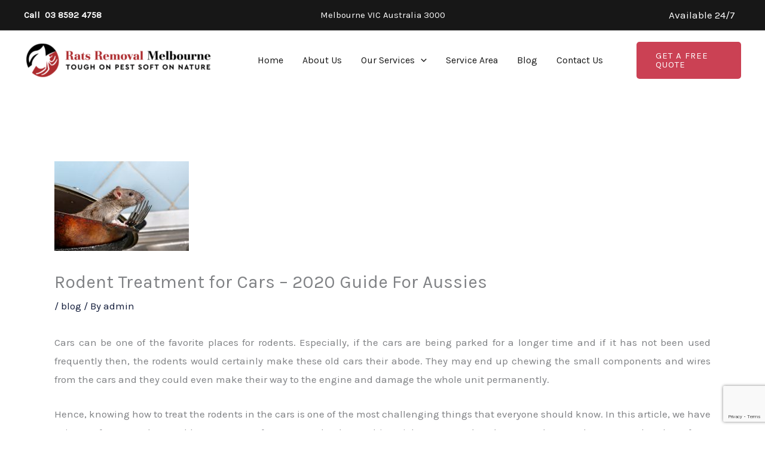

--- FILE ---
content_type: text/html; charset=utf-8
request_url: https://www.google.com/recaptcha/api2/anchor?ar=1&k=6LfQW_8UAAAAAN8cHAsp_vE7OolfUcKxwBVpHo0H&co=aHR0cHM6Ly9yYXRzcmVtb3ZhbGlubWVsYm91cm5lLmNvbS5hdTo0NDM.&hl=en&v=PoyoqOPhxBO7pBk68S4YbpHZ&size=invisible&anchor-ms=20000&execute-ms=30000&cb=gax3yoyaku5x
body_size: 48572
content:
<!DOCTYPE HTML><html dir="ltr" lang="en"><head><meta http-equiv="Content-Type" content="text/html; charset=UTF-8">
<meta http-equiv="X-UA-Compatible" content="IE=edge">
<title>reCAPTCHA</title>
<style type="text/css">
/* cyrillic-ext */
@font-face {
  font-family: 'Roboto';
  font-style: normal;
  font-weight: 400;
  font-stretch: 100%;
  src: url(//fonts.gstatic.com/s/roboto/v48/KFO7CnqEu92Fr1ME7kSn66aGLdTylUAMa3GUBHMdazTgWw.woff2) format('woff2');
  unicode-range: U+0460-052F, U+1C80-1C8A, U+20B4, U+2DE0-2DFF, U+A640-A69F, U+FE2E-FE2F;
}
/* cyrillic */
@font-face {
  font-family: 'Roboto';
  font-style: normal;
  font-weight: 400;
  font-stretch: 100%;
  src: url(//fonts.gstatic.com/s/roboto/v48/KFO7CnqEu92Fr1ME7kSn66aGLdTylUAMa3iUBHMdazTgWw.woff2) format('woff2');
  unicode-range: U+0301, U+0400-045F, U+0490-0491, U+04B0-04B1, U+2116;
}
/* greek-ext */
@font-face {
  font-family: 'Roboto';
  font-style: normal;
  font-weight: 400;
  font-stretch: 100%;
  src: url(//fonts.gstatic.com/s/roboto/v48/KFO7CnqEu92Fr1ME7kSn66aGLdTylUAMa3CUBHMdazTgWw.woff2) format('woff2');
  unicode-range: U+1F00-1FFF;
}
/* greek */
@font-face {
  font-family: 'Roboto';
  font-style: normal;
  font-weight: 400;
  font-stretch: 100%;
  src: url(//fonts.gstatic.com/s/roboto/v48/KFO7CnqEu92Fr1ME7kSn66aGLdTylUAMa3-UBHMdazTgWw.woff2) format('woff2');
  unicode-range: U+0370-0377, U+037A-037F, U+0384-038A, U+038C, U+038E-03A1, U+03A3-03FF;
}
/* math */
@font-face {
  font-family: 'Roboto';
  font-style: normal;
  font-weight: 400;
  font-stretch: 100%;
  src: url(//fonts.gstatic.com/s/roboto/v48/KFO7CnqEu92Fr1ME7kSn66aGLdTylUAMawCUBHMdazTgWw.woff2) format('woff2');
  unicode-range: U+0302-0303, U+0305, U+0307-0308, U+0310, U+0312, U+0315, U+031A, U+0326-0327, U+032C, U+032F-0330, U+0332-0333, U+0338, U+033A, U+0346, U+034D, U+0391-03A1, U+03A3-03A9, U+03B1-03C9, U+03D1, U+03D5-03D6, U+03F0-03F1, U+03F4-03F5, U+2016-2017, U+2034-2038, U+203C, U+2040, U+2043, U+2047, U+2050, U+2057, U+205F, U+2070-2071, U+2074-208E, U+2090-209C, U+20D0-20DC, U+20E1, U+20E5-20EF, U+2100-2112, U+2114-2115, U+2117-2121, U+2123-214F, U+2190, U+2192, U+2194-21AE, U+21B0-21E5, U+21F1-21F2, U+21F4-2211, U+2213-2214, U+2216-22FF, U+2308-230B, U+2310, U+2319, U+231C-2321, U+2336-237A, U+237C, U+2395, U+239B-23B7, U+23D0, U+23DC-23E1, U+2474-2475, U+25AF, U+25B3, U+25B7, U+25BD, U+25C1, U+25CA, U+25CC, U+25FB, U+266D-266F, U+27C0-27FF, U+2900-2AFF, U+2B0E-2B11, U+2B30-2B4C, U+2BFE, U+3030, U+FF5B, U+FF5D, U+1D400-1D7FF, U+1EE00-1EEFF;
}
/* symbols */
@font-face {
  font-family: 'Roboto';
  font-style: normal;
  font-weight: 400;
  font-stretch: 100%;
  src: url(//fonts.gstatic.com/s/roboto/v48/KFO7CnqEu92Fr1ME7kSn66aGLdTylUAMaxKUBHMdazTgWw.woff2) format('woff2');
  unicode-range: U+0001-000C, U+000E-001F, U+007F-009F, U+20DD-20E0, U+20E2-20E4, U+2150-218F, U+2190, U+2192, U+2194-2199, U+21AF, U+21E6-21F0, U+21F3, U+2218-2219, U+2299, U+22C4-22C6, U+2300-243F, U+2440-244A, U+2460-24FF, U+25A0-27BF, U+2800-28FF, U+2921-2922, U+2981, U+29BF, U+29EB, U+2B00-2BFF, U+4DC0-4DFF, U+FFF9-FFFB, U+10140-1018E, U+10190-1019C, U+101A0, U+101D0-101FD, U+102E0-102FB, U+10E60-10E7E, U+1D2C0-1D2D3, U+1D2E0-1D37F, U+1F000-1F0FF, U+1F100-1F1AD, U+1F1E6-1F1FF, U+1F30D-1F30F, U+1F315, U+1F31C, U+1F31E, U+1F320-1F32C, U+1F336, U+1F378, U+1F37D, U+1F382, U+1F393-1F39F, U+1F3A7-1F3A8, U+1F3AC-1F3AF, U+1F3C2, U+1F3C4-1F3C6, U+1F3CA-1F3CE, U+1F3D4-1F3E0, U+1F3ED, U+1F3F1-1F3F3, U+1F3F5-1F3F7, U+1F408, U+1F415, U+1F41F, U+1F426, U+1F43F, U+1F441-1F442, U+1F444, U+1F446-1F449, U+1F44C-1F44E, U+1F453, U+1F46A, U+1F47D, U+1F4A3, U+1F4B0, U+1F4B3, U+1F4B9, U+1F4BB, U+1F4BF, U+1F4C8-1F4CB, U+1F4D6, U+1F4DA, U+1F4DF, U+1F4E3-1F4E6, U+1F4EA-1F4ED, U+1F4F7, U+1F4F9-1F4FB, U+1F4FD-1F4FE, U+1F503, U+1F507-1F50B, U+1F50D, U+1F512-1F513, U+1F53E-1F54A, U+1F54F-1F5FA, U+1F610, U+1F650-1F67F, U+1F687, U+1F68D, U+1F691, U+1F694, U+1F698, U+1F6AD, U+1F6B2, U+1F6B9-1F6BA, U+1F6BC, U+1F6C6-1F6CF, U+1F6D3-1F6D7, U+1F6E0-1F6EA, U+1F6F0-1F6F3, U+1F6F7-1F6FC, U+1F700-1F7FF, U+1F800-1F80B, U+1F810-1F847, U+1F850-1F859, U+1F860-1F887, U+1F890-1F8AD, U+1F8B0-1F8BB, U+1F8C0-1F8C1, U+1F900-1F90B, U+1F93B, U+1F946, U+1F984, U+1F996, U+1F9E9, U+1FA00-1FA6F, U+1FA70-1FA7C, U+1FA80-1FA89, U+1FA8F-1FAC6, U+1FACE-1FADC, U+1FADF-1FAE9, U+1FAF0-1FAF8, U+1FB00-1FBFF;
}
/* vietnamese */
@font-face {
  font-family: 'Roboto';
  font-style: normal;
  font-weight: 400;
  font-stretch: 100%;
  src: url(//fonts.gstatic.com/s/roboto/v48/KFO7CnqEu92Fr1ME7kSn66aGLdTylUAMa3OUBHMdazTgWw.woff2) format('woff2');
  unicode-range: U+0102-0103, U+0110-0111, U+0128-0129, U+0168-0169, U+01A0-01A1, U+01AF-01B0, U+0300-0301, U+0303-0304, U+0308-0309, U+0323, U+0329, U+1EA0-1EF9, U+20AB;
}
/* latin-ext */
@font-face {
  font-family: 'Roboto';
  font-style: normal;
  font-weight: 400;
  font-stretch: 100%;
  src: url(//fonts.gstatic.com/s/roboto/v48/KFO7CnqEu92Fr1ME7kSn66aGLdTylUAMa3KUBHMdazTgWw.woff2) format('woff2');
  unicode-range: U+0100-02BA, U+02BD-02C5, U+02C7-02CC, U+02CE-02D7, U+02DD-02FF, U+0304, U+0308, U+0329, U+1D00-1DBF, U+1E00-1E9F, U+1EF2-1EFF, U+2020, U+20A0-20AB, U+20AD-20C0, U+2113, U+2C60-2C7F, U+A720-A7FF;
}
/* latin */
@font-face {
  font-family: 'Roboto';
  font-style: normal;
  font-weight: 400;
  font-stretch: 100%;
  src: url(//fonts.gstatic.com/s/roboto/v48/KFO7CnqEu92Fr1ME7kSn66aGLdTylUAMa3yUBHMdazQ.woff2) format('woff2');
  unicode-range: U+0000-00FF, U+0131, U+0152-0153, U+02BB-02BC, U+02C6, U+02DA, U+02DC, U+0304, U+0308, U+0329, U+2000-206F, U+20AC, U+2122, U+2191, U+2193, U+2212, U+2215, U+FEFF, U+FFFD;
}
/* cyrillic-ext */
@font-face {
  font-family: 'Roboto';
  font-style: normal;
  font-weight: 500;
  font-stretch: 100%;
  src: url(//fonts.gstatic.com/s/roboto/v48/KFO7CnqEu92Fr1ME7kSn66aGLdTylUAMa3GUBHMdazTgWw.woff2) format('woff2');
  unicode-range: U+0460-052F, U+1C80-1C8A, U+20B4, U+2DE0-2DFF, U+A640-A69F, U+FE2E-FE2F;
}
/* cyrillic */
@font-face {
  font-family: 'Roboto';
  font-style: normal;
  font-weight: 500;
  font-stretch: 100%;
  src: url(//fonts.gstatic.com/s/roboto/v48/KFO7CnqEu92Fr1ME7kSn66aGLdTylUAMa3iUBHMdazTgWw.woff2) format('woff2');
  unicode-range: U+0301, U+0400-045F, U+0490-0491, U+04B0-04B1, U+2116;
}
/* greek-ext */
@font-face {
  font-family: 'Roboto';
  font-style: normal;
  font-weight: 500;
  font-stretch: 100%;
  src: url(//fonts.gstatic.com/s/roboto/v48/KFO7CnqEu92Fr1ME7kSn66aGLdTylUAMa3CUBHMdazTgWw.woff2) format('woff2');
  unicode-range: U+1F00-1FFF;
}
/* greek */
@font-face {
  font-family: 'Roboto';
  font-style: normal;
  font-weight: 500;
  font-stretch: 100%;
  src: url(//fonts.gstatic.com/s/roboto/v48/KFO7CnqEu92Fr1ME7kSn66aGLdTylUAMa3-UBHMdazTgWw.woff2) format('woff2');
  unicode-range: U+0370-0377, U+037A-037F, U+0384-038A, U+038C, U+038E-03A1, U+03A3-03FF;
}
/* math */
@font-face {
  font-family: 'Roboto';
  font-style: normal;
  font-weight: 500;
  font-stretch: 100%;
  src: url(//fonts.gstatic.com/s/roboto/v48/KFO7CnqEu92Fr1ME7kSn66aGLdTylUAMawCUBHMdazTgWw.woff2) format('woff2');
  unicode-range: U+0302-0303, U+0305, U+0307-0308, U+0310, U+0312, U+0315, U+031A, U+0326-0327, U+032C, U+032F-0330, U+0332-0333, U+0338, U+033A, U+0346, U+034D, U+0391-03A1, U+03A3-03A9, U+03B1-03C9, U+03D1, U+03D5-03D6, U+03F0-03F1, U+03F4-03F5, U+2016-2017, U+2034-2038, U+203C, U+2040, U+2043, U+2047, U+2050, U+2057, U+205F, U+2070-2071, U+2074-208E, U+2090-209C, U+20D0-20DC, U+20E1, U+20E5-20EF, U+2100-2112, U+2114-2115, U+2117-2121, U+2123-214F, U+2190, U+2192, U+2194-21AE, U+21B0-21E5, U+21F1-21F2, U+21F4-2211, U+2213-2214, U+2216-22FF, U+2308-230B, U+2310, U+2319, U+231C-2321, U+2336-237A, U+237C, U+2395, U+239B-23B7, U+23D0, U+23DC-23E1, U+2474-2475, U+25AF, U+25B3, U+25B7, U+25BD, U+25C1, U+25CA, U+25CC, U+25FB, U+266D-266F, U+27C0-27FF, U+2900-2AFF, U+2B0E-2B11, U+2B30-2B4C, U+2BFE, U+3030, U+FF5B, U+FF5D, U+1D400-1D7FF, U+1EE00-1EEFF;
}
/* symbols */
@font-face {
  font-family: 'Roboto';
  font-style: normal;
  font-weight: 500;
  font-stretch: 100%;
  src: url(//fonts.gstatic.com/s/roboto/v48/KFO7CnqEu92Fr1ME7kSn66aGLdTylUAMaxKUBHMdazTgWw.woff2) format('woff2');
  unicode-range: U+0001-000C, U+000E-001F, U+007F-009F, U+20DD-20E0, U+20E2-20E4, U+2150-218F, U+2190, U+2192, U+2194-2199, U+21AF, U+21E6-21F0, U+21F3, U+2218-2219, U+2299, U+22C4-22C6, U+2300-243F, U+2440-244A, U+2460-24FF, U+25A0-27BF, U+2800-28FF, U+2921-2922, U+2981, U+29BF, U+29EB, U+2B00-2BFF, U+4DC0-4DFF, U+FFF9-FFFB, U+10140-1018E, U+10190-1019C, U+101A0, U+101D0-101FD, U+102E0-102FB, U+10E60-10E7E, U+1D2C0-1D2D3, U+1D2E0-1D37F, U+1F000-1F0FF, U+1F100-1F1AD, U+1F1E6-1F1FF, U+1F30D-1F30F, U+1F315, U+1F31C, U+1F31E, U+1F320-1F32C, U+1F336, U+1F378, U+1F37D, U+1F382, U+1F393-1F39F, U+1F3A7-1F3A8, U+1F3AC-1F3AF, U+1F3C2, U+1F3C4-1F3C6, U+1F3CA-1F3CE, U+1F3D4-1F3E0, U+1F3ED, U+1F3F1-1F3F3, U+1F3F5-1F3F7, U+1F408, U+1F415, U+1F41F, U+1F426, U+1F43F, U+1F441-1F442, U+1F444, U+1F446-1F449, U+1F44C-1F44E, U+1F453, U+1F46A, U+1F47D, U+1F4A3, U+1F4B0, U+1F4B3, U+1F4B9, U+1F4BB, U+1F4BF, U+1F4C8-1F4CB, U+1F4D6, U+1F4DA, U+1F4DF, U+1F4E3-1F4E6, U+1F4EA-1F4ED, U+1F4F7, U+1F4F9-1F4FB, U+1F4FD-1F4FE, U+1F503, U+1F507-1F50B, U+1F50D, U+1F512-1F513, U+1F53E-1F54A, U+1F54F-1F5FA, U+1F610, U+1F650-1F67F, U+1F687, U+1F68D, U+1F691, U+1F694, U+1F698, U+1F6AD, U+1F6B2, U+1F6B9-1F6BA, U+1F6BC, U+1F6C6-1F6CF, U+1F6D3-1F6D7, U+1F6E0-1F6EA, U+1F6F0-1F6F3, U+1F6F7-1F6FC, U+1F700-1F7FF, U+1F800-1F80B, U+1F810-1F847, U+1F850-1F859, U+1F860-1F887, U+1F890-1F8AD, U+1F8B0-1F8BB, U+1F8C0-1F8C1, U+1F900-1F90B, U+1F93B, U+1F946, U+1F984, U+1F996, U+1F9E9, U+1FA00-1FA6F, U+1FA70-1FA7C, U+1FA80-1FA89, U+1FA8F-1FAC6, U+1FACE-1FADC, U+1FADF-1FAE9, U+1FAF0-1FAF8, U+1FB00-1FBFF;
}
/* vietnamese */
@font-face {
  font-family: 'Roboto';
  font-style: normal;
  font-weight: 500;
  font-stretch: 100%;
  src: url(//fonts.gstatic.com/s/roboto/v48/KFO7CnqEu92Fr1ME7kSn66aGLdTylUAMa3OUBHMdazTgWw.woff2) format('woff2');
  unicode-range: U+0102-0103, U+0110-0111, U+0128-0129, U+0168-0169, U+01A0-01A1, U+01AF-01B0, U+0300-0301, U+0303-0304, U+0308-0309, U+0323, U+0329, U+1EA0-1EF9, U+20AB;
}
/* latin-ext */
@font-face {
  font-family: 'Roboto';
  font-style: normal;
  font-weight: 500;
  font-stretch: 100%;
  src: url(//fonts.gstatic.com/s/roboto/v48/KFO7CnqEu92Fr1ME7kSn66aGLdTylUAMa3KUBHMdazTgWw.woff2) format('woff2');
  unicode-range: U+0100-02BA, U+02BD-02C5, U+02C7-02CC, U+02CE-02D7, U+02DD-02FF, U+0304, U+0308, U+0329, U+1D00-1DBF, U+1E00-1E9F, U+1EF2-1EFF, U+2020, U+20A0-20AB, U+20AD-20C0, U+2113, U+2C60-2C7F, U+A720-A7FF;
}
/* latin */
@font-face {
  font-family: 'Roboto';
  font-style: normal;
  font-weight: 500;
  font-stretch: 100%;
  src: url(//fonts.gstatic.com/s/roboto/v48/KFO7CnqEu92Fr1ME7kSn66aGLdTylUAMa3yUBHMdazQ.woff2) format('woff2');
  unicode-range: U+0000-00FF, U+0131, U+0152-0153, U+02BB-02BC, U+02C6, U+02DA, U+02DC, U+0304, U+0308, U+0329, U+2000-206F, U+20AC, U+2122, U+2191, U+2193, U+2212, U+2215, U+FEFF, U+FFFD;
}
/* cyrillic-ext */
@font-face {
  font-family: 'Roboto';
  font-style: normal;
  font-weight: 900;
  font-stretch: 100%;
  src: url(//fonts.gstatic.com/s/roboto/v48/KFO7CnqEu92Fr1ME7kSn66aGLdTylUAMa3GUBHMdazTgWw.woff2) format('woff2');
  unicode-range: U+0460-052F, U+1C80-1C8A, U+20B4, U+2DE0-2DFF, U+A640-A69F, U+FE2E-FE2F;
}
/* cyrillic */
@font-face {
  font-family: 'Roboto';
  font-style: normal;
  font-weight: 900;
  font-stretch: 100%;
  src: url(//fonts.gstatic.com/s/roboto/v48/KFO7CnqEu92Fr1ME7kSn66aGLdTylUAMa3iUBHMdazTgWw.woff2) format('woff2');
  unicode-range: U+0301, U+0400-045F, U+0490-0491, U+04B0-04B1, U+2116;
}
/* greek-ext */
@font-face {
  font-family: 'Roboto';
  font-style: normal;
  font-weight: 900;
  font-stretch: 100%;
  src: url(//fonts.gstatic.com/s/roboto/v48/KFO7CnqEu92Fr1ME7kSn66aGLdTylUAMa3CUBHMdazTgWw.woff2) format('woff2');
  unicode-range: U+1F00-1FFF;
}
/* greek */
@font-face {
  font-family: 'Roboto';
  font-style: normal;
  font-weight: 900;
  font-stretch: 100%;
  src: url(//fonts.gstatic.com/s/roboto/v48/KFO7CnqEu92Fr1ME7kSn66aGLdTylUAMa3-UBHMdazTgWw.woff2) format('woff2');
  unicode-range: U+0370-0377, U+037A-037F, U+0384-038A, U+038C, U+038E-03A1, U+03A3-03FF;
}
/* math */
@font-face {
  font-family: 'Roboto';
  font-style: normal;
  font-weight: 900;
  font-stretch: 100%;
  src: url(//fonts.gstatic.com/s/roboto/v48/KFO7CnqEu92Fr1ME7kSn66aGLdTylUAMawCUBHMdazTgWw.woff2) format('woff2');
  unicode-range: U+0302-0303, U+0305, U+0307-0308, U+0310, U+0312, U+0315, U+031A, U+0326-0327, U+032C, U+032F-0330, U+0332-0333, U+0338, U+033A, U+0346, U+034D, U+0391-03A1, U+03A3-03A9, U+03B1-03C9, U+03D1, U+03D5-03D6, U+03F0-03F1, U+03F4-03F5, U+2016-2017, U+2034-2038, U+203C, U+2040, U+2043, U+2047, U+2050, U+2057, U+205F, U+2070-2071, U+2074-208E, U+2090-209C, U+20D0-20DC, U+20E1, U+20E5-20EF, U+2100-2112, U+2114-2115, U+2117-2121, U+2123-214F, U+2190, U+2192, U+2194-21AE, U+21B0-21E5, U+21F1-21F2, U+21F4-2211, U+2213-2214, U+2216-22FF, U+2308-230B, U+2310, U+2319, U+231C-2321, U+2336-237A, U+237C, U+2395, U+239B-23B7, U+23D0, U+23DC-23E1, U+2474-2475, U+25AF, U+25B3, U+25B7, U+25BD, U+25C1, U+25CA, U+25CC, U+25FB, U+266D-266F, U+27C0-27FF, U+2900-2AFF, U+2B0E-2B11, U+2B30-2B4C, U+2BFE, U+3030, U+FF5B, U+FF5D, U+1D400-1D7FF, U+1EE00-1EEFF;
}
/* symbols */
@font-face {
  font-family: 'Roboto';
  font-style: normal;
  font-weight: 900;
  font-stretch: 100%;
  src: url(//fonts.gstatic.com/s/roboto/v48/KFO7CnqEu92Fr1ME7kSn66aGLdTylUAMaxKUBHMdazTgWw.woff2) format('woff2');
  unicode-range: U+0001-000C, U+000E-001F, U+007F-009F, U+20DD-20E0, U+20E2-20E4, U+2150-218F, U+2190, U+2192, U+2194-2199, U+21AF, U+21E6-21F0, U+21F3, U+2218-2219, U+2299, U+22C4-22C6, U+2300-243F, U+2440-244A, U+2460-24FF, U+25A0-27BF, U+2800-28FF, U+2921-2922, U+2981, U+29BF, U+29EB, U+2B00-2BFF, U+4DC0-4DFF, U+FFF9-FFFB, U+10140-1018E, U+10190-1019C, U+101A0, U+101D0-101FD, U+102E0-102FB, U+10E60-10E7E, U+1D2C0-1D2D3, U+1D2E0-1D37F, U+1F000-1F0FF, U+1F100-1F1AD, U+1F1E6-1F1FF, U+1F30D-1F30F, U+1F315, U+1F31C, U+1F31E, U+1F320-1F32C, U+1F336, U+1F378, U+1F37D, U+1F382, U+1F393-1F39F, U+1F3A7-1F3A8, U+1F3AC-1F3AF, U+1F3C2, U+1F3C4-1F3C6, U+1F3CA-1F3CE, U+1F3D4-1F3E0, U+1F3ED, U+1F3F1-1F3F3, U+1F3F5-1F3F7, U+1F408, U+1F415, U+1F41F, U+1F426, U+1F43F, U+1F441-1F442, U+1F444, U+1F446-1F449, U+1F44C-1F44E, U+1F453, U+1F46A, U+1F47D, U+1F4A3, U+1F4B0, U+1F4B3, U+1F4B9, U+1F4BB, U+1F4BF, U+1F4C8-1F4CB, U+1F4D6, U+1F4DA, U+1F4DF, U+1F4E3-1F4E6, U+1F4EA-1F4ED, U+1F4F7, U+1F4F9-1F4FB, U+1F4FD-1F4FE, U+1F503, U+1F507-1F50B, U+1F50D, U+1F512-1F513, U+1F53E-1F54A, U+1F54F-1F5FA, U+1F610, U+1F650-1F67F, U+1F687, U+1F68D, U+1F691, U+1F694, U+1F698, U+1F6AD, U+1F6B2, U+1F6B9-1F6BA, U+1F6BC, U+1F6C6-1F6CF, U+1F6D3-1F6D7, U+1F6E0-1F6EA, U+1F6F0-1F6F3, U+1F6F7-1F6FC, U+1F700-1F7FF, U+1F800-1F80B, U+1F810-1F847, U+1F850-1F859, U+1F860-1F887, U+1F890-1F8AD, U+1F8B0-1F8BB, U+1F8C0-1F8C1, U+1F900-1F90B, U+1F93B, U+1F946, U+1F984, U+1F996, U+1F9E9, U+1FA00-1FA6F, U+1FA70-1FA7C, U+1FA80-1FA89, U+1FA8F-1FAC6, U+1FACE-1FADC, U+1FADF-1FAE9, U+1FAF0-1FAF8, U+1FB00-1FBFF;
}
/* vietnamese */
@font-face {
  font-family: 'Roboto';
  font-style: normal;
  font-weight: 900;
  font-stretch: 100%;
  src: url(//fonts.gstatic.com/s/roboto/v48/KFO7CnqEu92Fr1ME7kSn66aGLdTylUAMa3OUBHMdazTgWw.woff2) format('woff2');
  unicode-range: U+0102-0103, U+0110-0111, U+0128-0129, U+0168-0169, U+01A0-01A1, U+01AF-01B0, U+0300-0301, U+0303-0304, U+0308-0309, U+0323, U+0329, U+1EA0-1EF9, U+20AB;
}
/* latin-ext */
@font-face {
  font-family: 'Roboto';
  font-style: normal;
  font-weight: 900;
  font-stretch: 100%;
  src: url(//fonts.gstatic.com/s/roboto/v48/KFO7CnqEu92Fr1ME7kSn66aGLdTylUAMa3KUBHMdazTgWw.woff2) format('woff2');
  unicode-range: U+0100-02BA, U+02BD-02C5, U+02C7-02CC, U+02CE-02D7, U+02DD-02FF, U+0304, U+0308, U+0329, U+1D00-1DBF, U+1E00-1E9F, U+1EF2-1EFF, U+2020, U+20A0-20AB, U+20AD-20C0, U+2113, U+2C60-2C7F, U+A720-A7FF;
}
/* latin */
@font-face {
  font-family: 'Roboto';
  font-style: normal;
  font-weight: 900;
  font-stretch: 100%;
  src: url(//fonts.gstatic.com/s/roboto/v48/KFO7CnqEu92Fr1ME7kSn66aGLdTylUAMa3yUBHMdazQ.woff2) format('woff2');
  unicode-range: U+0000-00FF, U+0131, U+0152-0153, U+02BB-02BC, U+02C6, U+02DA, U+02DC, U+0304, U+0308, U+0329, U+2000-206F, U+20AC, U+2122, U+2191, U+2193, U+2212, U+2215, U+FEFF, U+FFFD;
}

</style>
<link rel="stylesheet" type="text/css" href="https://www.gstatic.com/recaptcha/releases/PoyoqOPhxBO7pBk68S4YbpHZ/styles__ltr.css">
<script nonce="3pO8dfuoxTLHs8kCXWEUvg" type="text/javascript">window['__recaptcha_api'] = 'https://www.google.com/recaptcha/api2/';</script>
<script type="text/javascript" src="https://www.gstatic.com/recaptcha/releases/PoyoqOPhxBO7pBk68S4YbpHZ/recaptcha__en.js" nonce="3pO8dfuoxTLHs8kCXWEUvg">
      
    </script></head>
<body><div id="rc-anchor-alert" class="rc-anchor-alert"></div>
<input type="hidden" id="recaptcha-token" value="[base64]">
<script type="text/javascript" nonce="3pO8dfuoxTLHs8kCXWEUvg">
      recaptcha.anchor.Main.init("[\x22ainput\x22,[\x22bgdata\x22,\x22\x22,\[base64]/[base64]/UltIKytdPWE6KGE8MjA0OD9SW0grK109YT4+NnwxOTI6KChhJjY0NTEyKT09NTUyOTYmJnErMTxoLmxlbmd0aCYmKGguY2hhckNvZGVBdChxKzEpJjY0NTEyKT09NTYzMjA/[base64]/MjU1OlI/[base64]/[base64]/[base64]/[base64]/[base64]/[base64]/[base64]/[base64]/[base64]/[base64]\x22,\[base64]\\u003d\\u003d\x22,\[base64]/CgMOZw63DoSMma2FqPhNVw41rwowvw5wHcMKUwoZWwrg2wpDCosOdAsKWDwt/[base64]/[base64]/wofDvwkDw6RlwrvChik9wpDDo8Odw6BEOMKLW8OhVhHCgRBbd1o1FMOOR8Kjw7gIIVHDgS/[base64]/IH04wqzDlQ/Cg8KGw5kkwolhGkfDucKsSMOYbxsVEcOTw4DCuk/DvwPCmsKqTMKdwrxJw53CpgsYw5siwobDlsOBYQUqw5N1SsKOHsOoaW8ewrPDgsK2WBpAwqjClx8Dw7R6OsKGwpsywrNGw48uJcOkw6oNw4oGVTZKUsOBwpx8wpDCuEwNVXbDkBl2wo/DmcOHw5ApwrvCqlVBQMOvVcKqbX8DwogMw6vDrMOAK8OYwroLw7g4YsKzw4M7aDxdFMKaBMKFw6jDhcOHDcOSXiXDsUxTMBsgZjVpwqvCp8OREMKPPsOrw6vDhA7Cq2/CvCtJwpxLw4nDi28zDxA9bsO3TwVMw7/CpGbCm8Oyw4pVwpXCq8K3w6jClsKKwqUGwoXChHhqw6vCu8Kvw5XCuMObw4nDlg44wpt0w7bDocOjwqrDumzCuMOlw7NhOgIBBkDDskwQSiXDgC/DgRRpXsK0wpbDlnTCp2RCG8Kyw710V8OTOynChMKywpNFGcOVOiLChMOTwpzDr8OhwqbCugrCo304bDktw4vDlMK1IsKnW3hrM8OIw4FWw6fCncOPwoXDq8K+w5rDoMKtLAHCqVQjwoZNw5bDv8K8eAfCjwxOw64Hw4jDlsOgw7LCp0d9wqfDiw9nwoosCB7DrMKzw7/Di8O+CTpFd3RXwrTCpMOLJRjDmzFKwqzCj3FGw6vDmcOwf2/CuRjDsWXCkHDDi8KheMKPwrQzNMKkQsO+w6kXRMKAwo1kGcK8w693Wi3DlsK2YcKgw6lZwppnM8KywofDq8KrwoHDn8OhShUucFx4w7ENU2jDpj9Ww63DgDwHKDjDncO4FFIFNjPCr8Olw4s/wqHDiXbDuyvDuhXCksONQ1YnKF43NGxcasKmw7QYCAI/[base64]/JUbCmHbCgcOtSDfCjAXDo8OJwo5VwqTDm8ORAWPDgUoxHQTDpcOLwqjDicOswrFlR8OMa8Kbwql2IB0WR8OlwrcOw7ptP0Q0IDQ/[base64]/Cs8KkU8O2MgdZwrnCggcwWmAAwodSw7jCmcO0wqzDh8Ocwp/[base64]/CqRkzwpViw4FDPcKpw4TCoDBKfsO6w48VwpzDsjjCjcO0FcKjTMOoCHnDhzHCmsOXw4rCqhwFTcO2w6/DlMOdEk7DjMOdwr07woXDlsO6GsOsw7bCsMKsw6bCgMONw4XDqMKUCMOuwqzDpzE/[base64]/w4fCvcOtwrk/[base64]/w7jChVrCq8KAZF5UwrlvIMOVFGgWB8KzLcObw5fDpsKnw5bCgcOjC8K8WhJew4bCtcKJw7JHwoDDlkTCt8ONwpbCh1fCsxTDil4EwqPCtVdew5zCsA7DvUp9wo/DlE3DhcKSe0HCgcOfwocpccOzFHwxAMK0w7Jmw4/DrcKww4XCqT8cbMO2w7TClMKLwopXwpEDecOoU2XDo2bDksKywp3CqsKjwpV9wpjCu3fDugXCucK/[base64]/[base64]/DocOZKxLDqMKxNzXCkXDCpRXCusKjw4U9fcOeV3tyLAhgMXk9w5vDojEVwrHDlk7Ct8Khw5wEw7XDqFVOY1rDrR4wSmjDgi4dw6wtPxDCgMOVwqrClTIMw6llw47DtsK8w57DtDvDtcKVwoENw7jDuMK/TMKEdyM0w7xsHcOmccOIWGRqKMKhw4vCqBXCm3lVw4BWLsKFw7DDosOfw6JYXsOIw5fCgUXCi3IXRFMYw75bMEjChsKYw5dIHDdqfnZHwr9Ew61aLcO2AD11w6Inw6lOeyfDhMORwrV2w4TDrGpYYsOjQ1NgaMOmw7jCpMOGAMKHC8OTZcKmw687Tnh2wqZIL0nCsR/[base64]/Cl8KSw45cCMKwWWRrwq4sRsO5wp/Cq1MWwqLCgV7DkMOBw783PRvDvcKVwroRbzHDsMOqCsORT8OzwoEnw4s7M1fDhMK4EMOyKcOACkzDlUkOw4bCvcO3EWDCjznCvyVnwqjCuAlDecOFBcO+w6XCtXYKwrvDsW/Dk0LCtmXDsnTCvw/DjcKIwpspecKNWlfCqjbCmcODcsOSTlLDk0DCrFnDvCjCpsODAyVNwpxIw6rDv8KJw6jDrCfChcOgw7HCgcOUeS7CnQbDosOuCMKWWsOgdcKidsKjw7zDl8Oswo52ZBbDrCPCocOvXcKvwp/Cv8OWOVkjX8OCw5tIbCAHwoN+WS3CosOiI8Kzw5cMXcKNw4kHw7LDmMK4w4/[base64]/[base64]/XlDDikLDtMKTFcKDwpc9w6bDicOZw4HCosK6A1zDp8OnXEnDmsKuw5jCp8KbQnTCjMKsbcO9wpQjwr7Cr8OgTwfCoHh4YsOHwp/[base64]/[base64]/CmcOxMsO4w53CmMKswqnDgQogGsKrw4FYQRtvw6XCkR3DojDCjcK8Tm7Clg/Cv8KODD8BVzIBIMK4w41+wrpjCQzDpUtZw4vClz1jwq/Cuz/DocONYBlawrcTflw8w4xySMObaMK/w4syCMOWMCHCs1x2GgDCjcOkCcKxTnoPSULDn8O2LALCnUfCk2fDmGE6wqTDhcOWZ8OUw77CgcOvw7XDvGckwojCjTPCoybCgSUgw5E/wqLCusOtwqjDtMOEecKdw7rDgcK6wqPDj1pEaxbCt8Occ8OKwoUjcXhnw7VGCVXCv8Kcw7fDnsOJBlnCnDPDl2PCgsKiwooXVzPDssO9w65/w7/[base64]/CqRZXw7xca8O+IVrCrnTCn8KURsK8w7rDjEHCqTfDhjhqLMO6w4nCn09IRlrCrsKKNsKlw7osw4BXw4TCscKGPVEfMUd1EsKGR8OFG8OpTcOMVTJ7FAJkwp1YAMKFZMKpSMO/[base64]/DuMOhw7UOP3RfAABaBhsUFMOGwok9WULDjsOSw5nDpsOIw7PDsEvDmMKcw4nDjsO5w7AAQirDoU8ow7bDlcOIIsOJw5bDigLCqkkaw7UPwrV2Q8Knwo/CkMOEUmhNAhTCngV4wq7CocKgw6BeQUHDpHYRw411asOBwpTCo28Gw7xIcMOkwqkowp0HfCV0wqgdGxkFLijCisOww4UOw5vCln9BCMK8fsOEwrlQCwDCqBA5w5EyNcOnwrZXMGfDqsKPwpo6d1towobCkG4fMVA/w6FcaMKvccOoFGMGTcOeFH/DoCjCoWQiHDIGCMKTw7TDtk9gwrh7Jm8Ow75yOXfDv1bDncKXN0Z0csKTGsORwq1hwpvDvcKDJ0w8wp3Dn0krwoVeesO9ewFiXgkif8Kew67Ds8OCwqnCj8OOw6Jdwr18RATDtMKFSxHCnyxkwo5kccKYwpfCscKLw5LDosOZw6INwr0Jw5nDvMK7GMO/[base64]/CpEVYY2pTGMKTYsKFw5HDoXs0EkrCvsKTw4jDnyPDocKYw4HClAVKw5dcS8O0D0VyPMOabMOaw4bCuF7CsFN6MnfCgMONP0toCkM9w7XCm8O/[base64]/w5J1w7HDmcKqYMKBFFNZb8Oiw7jDkMOEw4rCs8K9w7DChMOKGcKCVDPCoFbDicK3wpDCmsO1w7LCpMKRFcK6w6UJVHtNL17DtMObJ8OPw7Zcw4gAw6jDjMKWwrQkwrzDosKzbsOow6Zhw5IRHcOTaT7CgCzCg3tjwrDCucKmEiXCkEIXLWTDisK/[base64]/ChMKvwqLDoTcvXyrDgMOYw7guNxjCkcO0wod4w7jDuMOgcFR+ScKTwotrwr7Do8O2PcKWw5XCl8KSw4RKUSI1wrbCp3DCjMK9wqzCusKAF8ORwqvDrAh1w5DCjkEewoPCoHMvwrYhwq7DmH8twrY4w43Cq8KZeyDDslvCjTbCmyIZw7zDtGnDs0fDjk/CtcOuw67Cv19ILcOjw4zCmRJQwpLCmwDCiibCqMKuRsOUPFTDk8KQwrbCsz/[base64]/Ci8OSCMORw7vDtsOOHsKzJG/[base64]/Dm3vDhWlmGD9GwqnDrUTCtSzCvMKlIXfDncKoRTXDscKBKhEEFRBUO20mFFXDpzl1wpscwoobHMOKZ8KzwrLDqC4VO8O1REXCjcK1wq7CtcO2wo7DrMKpw5LDrV/DjsKpLMKbwqtJw4vCh3LDmETDvnEAw5prb8OQOk/[base64]/DlSwFw4Zsw4osw5U7wpDDj8OQAMK4w5hRKjIsQ8OWw6B3wpIcVWVDEiLDrlTDrE1Yw4bDjBoxTiEGw5JGw7PDhcOpLMKNw6nDpsOoHMOjMcK9woozw7DChhFrwoBYwq0zPsOOw4LCsMOqZEfCicO4wpobHsOkwqfCrsKxJsOEwqZLRS/Dq2k7w4rCgxzDqsO9fMOqERB1w4PCiDgbwoNlV8KJNHbCtMO6w58Gw5DDscK0WMOew5cwJMKHK8OTw7YWw6Z2w7/CqMO9wo0yw7LDrcKlw77Dn8KmOcO0w68RYUtIDMKNRmLDsEzChm/[base64]/YsKQccKEDsK2w4sVBUkVOMKQSTvCsy07JMO8wpl8WkEswrLCtDDDrMKZZ8KrwqXDjVHCgMOVw6PDiT8tw7/CqXHDocOqw7xpQMKxJcOJw6LCkUJPTcKnw5g+EMO3w6xiwqE/CGZ2wpzCjMOQw7UZXMOVw77CuW5DAcOCwrcsDcKUwptIGsORw4jCky/CscOITcKGbU7CqCcbwrbDv3LDiExxw6RtFVJnZz8NwoUTfzdOw4LDuxdqE8OQbsKpKz4MKj7DuMOpwq1rwqPComZFwqvDtQ0xKMOIU8KYdw3Dq0/DpsOqPcK7wrnDi8OgLcKeUMKJCRMDw71SwrXCmgZuU8O6wokywrLDgMKJFXLCksKXwr9SOCXChSFUwrHDmFPDkcOKFcO3bcKebcOACmDDnEAmDsKZQcOrwo/[base64]/CsMKPCiHCnMKCwoJPwpQww5XCi10mw7oeZSULw53ChBwUIWVYw4LDnEsPQEbDucOiczPCmcO/woIRwohTWMORISRhYMOgJXVFw7NAwoYkw4zDm8OKwqdwP34Gw7J1OcODw4LCl2dACSpCwrZIAnDDq8KKw5lawoEpwrTDl8Ogw5QKwpJOwrrDqcKfw77CumjDi8KlcXNdDkRpwq1ewrtgTsODw7vDv2YDIxnDgsKJw6VYwpg0McKQw6loJ2jClyh/[base64]/[base64]/w4waw5zDtsK6G8OUJcK4w4pHTCxZwoNzPx/Dt0pSTEXDtQjCisKUw4bDicOjw5cOdmLDiMOTw5zDoV9Uwq8CLcOdw6HDhkbCoBliAcOPw6YjNHkQJ8O1csKAXzDChT7DnzNiw4nDmHJlw4fDtQ50w5fDoE4lWTYsAjjCosKWFwtNW8OXdRIOw5ZlCRx/GGV/CVtpw4LDsMKcwqnDlVrDhAJQwpg6w7fCpVnCucOOw6Q0Jx8cOsOww4bDglc1w6TChcKCbn/CnsO9AcKkwoIkwqzDqE8uTR0oBFnCl3NrLMOywrAhw45cwpx1wrbCkMKew4R6eGoOA8KKw4JNfcKmTsOdKDrDi1hCw73Cpl/DiMKbfnbDocOLwqvChH05wr/CqcKTT8O8wonDpGAONgbCssKywrzDo8KnOTZOfT8fVsKEwrvChMKdw7rChXTDvCjDisKDwpvDsFVqY8KPZsO6TXxQTMOZwrk8woEmV3bDu8OYEh9VDMKSwq3Ch0klw6Y2DGdsG1bCjF/Dk8K9wpfDosK3QwXDvcO3w5fDjMOsGhFoFx3Cu8OnZ33CliUOw6REw6B/[base64]/w7w/f8K2OcOdwpnClcOETBB8cwLCigPCpjHDq8K9X8ODwpfCv8OERikPBzLDjwQNEGZ/KMKGw7Q2wq4cVG4eIcO1woAiBMOYwpB5c8OBw684wrPCp3DCoxlQJcO/[base64]/Ci8OgwpjClxbCrcOswpITTcKqDQLCqsORCMK6fsKEwrPDoQnCqsKycsOKBV51w4/DtsKBw5gWK8K4w6LClkrDvsKzO8K2w7pzw4LCq8Oaw7/[base64]/PiU1wqzDt8OGwp57wq7DsWrCnMK/fsKzLEnDjcKqZ8KMwoTCqDzCrcOIY8OnTH3CgRrDs8OUAHHCmwPDn8OTU8KvB3U3fHJWKFHCpMKTw5Ujwo1yYz9twqDDnMK2w4TCtMKYw6XCoBcVKcOzNybDtChPwpzCh8OvUsKeworDqwvCksK/w7VVDMKYwqrDrsOgOwMSc8KTw4DCsn8fcExyw4rDl8KQw5JLVxjCmcKKw4rCosKbwpDCggwmw7RHw7PDnwnDi8Ooei12JW8dw5RMYMKtw7tRZH7Dj8KYwoPDuHwOM8KVd8Kqw5Ukw4ZpJ8K3PVzDgiI7IcONw7JwwokTZn12w4Ahdw/DsRDDo8KewoZvOMKqKRrDn8OpwpDDoS/DqMKtw73Cu8OSGMKjDRjCgsKZw5TCui8ZW23DhlTDpmPCoMOlZmEqAsKLL8KKLWB7WxRww5Rcey3Dm2ltJVlDB8O+ayTCm8OqwoDDgjc/AMKOTx7CjkfDrcK5fjNHwqhoOSHClHo3wqjDvxbDl8K9XCrCt8OPw6ZgH8OsP8O4OEzCgT0Vwp/DvRjCvMKaw4vDpcKOAW1NwrRSw7YSC8KSEsOdwo3DpkN5w6TDjxNNw53CnW7CoFobwrwsScOxe8Kewow/[base64]/[base64]/DvhE5w4pdfVp8NcOlw4zCuG0zIMK2wrbCrgN9ET/DjDZQacKkPMKqd0LDnMOgVMOjwrAywoXCjhHDgwEFJglBdknDgcO/TkfDn8OoX8KJM2sYPsKzw7QyW8K2wrEbw7vCvAHDmsKZLXDDgxrDm1zCp8O2w697fcKPwq7Dv8OHacKEw5fDlMOWwpJewpTDoMOpGio4w6DCjXsVaizCl8KZDcO6KSQRQMKJScKFSVASw6ANByXCshXDsnbCscKMHsOILsKuw4VqWEJsw61/NcO3NyN/SzzCr8Kxw6g1NVdVw6NvwrPDkjHDisOew4XDnGIwNg1lUSwdw5JMw65Cw69WQsOZRsOlL8OsdwFbETnCvSNHPsKzHgs+wpjDtBAswoTCl0DDrjTChMKhwrXChMKWI8OzZsOqFEPDpGvCp8ONw7bDjcOsJTrCh8K2aMKRwp7DohnDg8K+CMKXKVF/QiEhBcKpwrPCr1/CgcOlCsK6w6zCjxjDkcOywr8+woUHw6cXJsKtKT3CrcKLw5jCjsOZw5gRw7kqDwLCtnE9Y8ORw6HCk2/DgsOgVcOhc8Kow7lmwrrCgCzDkVhBb8KjR8OZJ25oWMKUVcOhwoA7MMOdVF7DscKEw6vDkMKAcXvDgmAJQ8KvMV3ClMOjw4YAw6pJPi8bbcO+PcK5w4nClsOLw4/CtcOSw4jDiVzDksKhw5kDA2HClGHCjMOkasOYw47ClUxGw4bCsi8XwovCuF7DpgB9esO/wq9dw5lPw6vDpMOtw5zCmi1eVRvCscO7P1wRY8K7w65mGX/Ct8KcwqbCpEIWw4ltWx4uwq0Aw6PDucKJwrIBwqnCisOpwrV2w5Q9w7BkAEDDqxxSMAZww60hVC5NA8K0wrHDiw9wNlAIwq/[base64]/DpsOrG8O7V8O6wqRXBcKFS8Khw7kJwo7DpyRcwpMhM8OawrLDn8O9AcOWYMO0ID7CoMKKY8OGw4J6w7N8OnxPc8Osw5DCgUTDlD/DmXLDtcKlwoxMwqstwqLCpXwoUmBQwqNXQh3ChT40Sy/ChhHCs0pLXR4PWGDCuMO7BMO8dsOkw5rCvT/Dg8KBRMOFw6F4aMO6R0nDosKhOzhcM8OaUErDqMOjRh3CiMKnw6rDrsO9D8KEA8KFfUdQGynDssKKORPCiMK+w6DCmMO9UQvCiTw/DcKlPETCtsOXw610LMKfw7dDDsKBRsKLw7nDtMKiwojCk8Omw4p0f8Kew6oSJS4GwrTDssOYejhFchFPwrQYwrZKXcKJZMKUw7pRAcKcwocdw7lDwojCkH4sw417woc/ZWgzwoLDtkgIZMOkw6FIw6oew6AXS8OZw5HDlMKDw7UeW8O1D2PDiBHDrcO/wpzDuEzDu1DDicOVwrfCpg3DpHzDkwHDqsOYwrbCr8O/UcK+wqY9LsOTe8K/AcOBNsKQw59Jwr4Rw4rCl8KZwp9mDcOww6XDvwteSsKjw4JOwpcDw5xjw4lOQMK7C8O3DMO0IRQGXhp/SDPDvhvDhcKqBsOFwqVyRgAAC8OJwpzDvzLDvXhBH8KIw6nDmcO/[base64]/DqwYJwp1Ww41rw5nDhC3DvC7DtsKrDVRLwqPDisOtw4/Cuy/Dr8KSVcOOw7pmwrMdXC15bcK2w6rDu8OOwqrCgcKKEsOCdQ3CuzN1wpvCusOGGsKowpdowqV+EsOOw5hwZ3bCvMK2woEdTcK/[base64]/w6jDj33CmFRXwrs/[base64]/[base64]/UiFCwqJOwppGJcKkKcOtw6FpbFvDn1rCmgU7wrfDq8K3w4dLIsKIworDlF/[base64]/Ds3jDncOJwoxWw6ssNVDCt2M4QAfCnmjCmcKLBcONHcKkwpzCpcKjwr9HL8OewrYJZ0bDgMKbITXCjhRsCU7DosOww4fCt8OTwpRawrjCnsKJw598w6tMw6Ixw6jCsD5tw5ozwo8jw5sxRcK1WMKhbcKgw5YDBcKAwoZ1W8Oxw7RJwoYWwrRHw7zCvsO/aMK7w4bCi0kZwoJnwoIqalYjwrvChcK3wqTCozzCgsOoZMKpw4QwIcOpwrtifWXCicOewp3CiRTCgsKaBsKBw5HDunDCu8Kqwr4Tw4HDlSNWRgwHWcKEwqgHwqbDrMKjMsOpwpbCu8Kxwp/CnsOSDQIFO8KeLsKYaiAiMkHCsAcNwp8LeRDDmcOiNcOmTsKjwpstwrDCoBxRw4XCgcKUe8O5JCzDncKLwptiWSXCk8KiRUNlwoQzccOnw5sdw4zDgS3CkAnCojPDk8OweMKtwoDDsjrDssKUwq/CkWl7K8KoAsKIw6/[base64]/Dv2p8JcKRwq5+H8KrJcK7AsOWwoYOw4LDrQ/CqcOXT3ogPXDCk3zCqyQ0wod/TcOrI2N6dMO5wrbCh2hjwqFxw6XCowpMw6TDn0M5Wz3CtsO5woxjXcOywoTCq8OMwq1MIwXCtTw5Hy8LD8OYB1V0ZQPCssOHQB1mQFMUw6vChcOew5rCrcO5fCAQe8Ksw48iwohFwprDjcO5aEvDnh8sAMObdA3DkMKjMCjCvcOIOMK/wr53woDDvE7DhEnCgzTCtFPCpR/DlMOvODMmw61Sw78fD8KZbcKVYyJQZA3ChCLDlE3Dj3DDqWbDo8KBwqR8wofCiMKyFFHDhjTCtMKePAjCuHrDqcK+wqgfS8KHWmVhw5XCv2fDjU/DlcKuWsOdwoTDtSc7R3fCnjTDlnnCiQwNezfCq8KywoEIwpbDnsKeVSrCkgp1NWzDgsKywp3Ds0zDp8KFAArDjMO8CXBWw7htw5rDoMKJMWbCqMOPGykcecKCEg7DkjHDpsOoHUHDqikcI8K6wo/CocK4XsOiw4HCsgZvwptIwpxsNzXCicK6CMKrwooOG3I7bCw/LMOeWzZzTCfCoTlKFBVxwpDCqjTCjcKBwo/[base64]/[base64]/Ctgw6w7jDh2dGw5FnJmRhw5PCmsOxAUfDu8KDSsO9RsKZSMOvw6HCp3vDksKDJcOhF0rDtn/[base64]/[base64]/VwTCk8OsXMOrS8Ovw4cxN8OlA8OvOsK1NcK0w5fCplLDmzhUZDnCs8OcfxvDm8Kvw7PCm8OVegDDkcOyI2pHcGnDjFIYwrbCg8KmTMOaesKFwr7DoSrCsDNAw4HDvsOrKg7DuQQXHyLCgxsWDj5rfHjCgTZjwp8QwrRddRABwoBpMcKCRMKOKsOkwoDCqMKsw7/[base64]/bMK0T8O3M8KJwpQ4w7DCkDpZw6sWw4YMw7YqwpoEfMKDIlN8w7x/wqp+CzTCqMKtw7nDnAs9w6kXZsOYw5vDj8KVcAsiw57CikzChDLDj8K8ODwQwo/DsHUSwrvDthxJfhHDqMOlwoxIwp3Cq8O0w4chwoYrXcOOwpzCtRHCgsOWw73DvcOHwrMcwpAKPwXCgRxjwq49w459HxXCqTEMA8OTZAgxSQvDg8KJw7/CmFPCrMOJw59XHMKMBMKCwoYLw53DlcKccMKnwr4Ww4E6w5NANlDDvy8AwrYgw5YtwpPDn8OjM8OMwp/DlTgBwrA4XsOeXVTClzFIw793CEFpw7PCgFlLRMK/ScKIX8KTXsOWT0zCplfDicOITcOXeQvCoi/DgMK7K8OuwqVpX8KEdsKrw7LCksOFwr1ITsOPwqHDqwPCncOmwqfDiMONOUsxbQ3Dm1TCvScNFsKBCw3Dq8KKw6IfLVgmwpnCocK2fDTCul59w4DCvClrL8KYdMOAw4xqwohyThQPwr/[base64]/CglPDicKBw5HDhsO/OMKzXsOpwpZZBMOBeMOJcWXDksKZw5XCuWvCtsKqwqBKwrfCq8Kxw5vDrEpOw7DDsMODBMKFXsO5eMKFBsOUw4oKwoLDn8OIwpzChsOQwoTCnsK3V8KGwpc7wo1yRcKKw6siw5/DrToxHF9Ww5oAwq8tUFpsQ8KYwrDCtcKPw4zChQbDpQoaKsO4d8KBfcKww63Dm8KAQyfDrU5aOyrDjcOjMMOpfk0FbMO5BFbDjMKCNMK/wqfCicOjNcKew7XDvGrDlHfCgETCvcKMw7XDvcKWBkMuLmRKCDLCmsKQw5HDs8KRwoTDl8KIRsKdE2pfOVduwrIod8OeNRrDrMKGwqQdw4HCngA3w5PDtMKqw4jDmnjDtMOlwrXCssO7wrgXwpc/LcKPwozDs8OlPcOna8KqwrTCo8OxDFPCqBDDvUzCvMOVw4tWKGd4IMOHwqw3LsK3wqLDpcOFYivDgsOVT8O8w7nCncKwd8KKBx4TWxnCqcOocMKkeFpyw5PCgHkWPsO1EBhJwpLDpcOrS2PCosKKw5p2GcKybMOow5dxw5tJWMOow4k1IwZ+Tw0sb0PCvsO0IsKYdX/[base64]/ClnBOcsOBw5Nwwr5cw6F3SsK/bcOfWcO3S8Kxw7kdwrA0wpIGZcODY8O/[base64]/Cv8O/Q8KiEQzDqUnCusOWwqLCuTBYwoXDkVvDv0IHNQvDr0dyY13DlMOAFsOVw6g/w7U/w6UgQzdZDmPCqcKyw4LCu25/wqDCqiXDgTXCosKRw7c0dE0Qe8OMw5zDg8KiH8Osw4x/w64QwptvQcK3wrlawoQBwpUaWcOuLhYuAcKYw7Usw6fDh8OcwqIiw6rDpQ/DoD7Ci8OSHlU8HMOrQcK1OFc8w5pzw4l3w7EpwroQwojDrXTDsMOUNMKgw5NAw5TDosK0c8KXw6bDjQ9ybVTDhDLCoMKeMsKtVcO6ZCpXw68zw5jCiHAjwq/DmEFRUMK/[base64]/DjFIvw7LDjMOJeMKVPWZKUHZzw4Z/RcKywqfDiWN8L8KOwr4mw745Cl/Ci0RabmIiPBjCpGZpPj/DgzfDpFpFw7HDtml4w53CgMKUSXNIwp3Cu8Kqw7luw6knw5gqTcOlwoDCiSvDmHvCgn5lw4jClXzDlcKBwrEQw6MfFMK/[base64]/[base64]/[base64]/Cky1IwrfDkDjDocKDw4kyEMKbw6bCnA4xPFHDriJWFWXDq15BwojCu8OKw7R6bjVOAMOewpnDlMOKasOsw71awrAYfsOywrgPUcK2FFUKK2xlwobCscOIwpzCicOBLBABwqc/FMK5ZRbCh0PCnsKTwrYoJW8Awqhhw6lUDMOnMsOrw4Akdno8dB3CscO+BsOmacKqMMOaw7MtwqIKwqXCqcKhw7BPf2jCicK0w6AZOGfDo8Orw4bCrMOYw4BNwqpLUnbDpAjCqjrCksKHw5DChgQqdcK7worDjHhoHSzCnCYOwoZnDcK0bV9Kc0/[base64]/[base64]/DgsOewpvCv8O7VcKXdcKBeEUzwpsNw4NWFGzCi3TCqGXCvsOBw7RUYcK0fT4PwoM0KcOLWiAUw4jCocKqwrjCnMK0w7NcQsK3wq/Do1vDvsOVGsK3KjPCnsKLUxjCo8Ofw4VGwq/DicOiw4coaSfCq8K1Ezkmw7vDjjxewpvCjkN5VCx5wpBMw6tvccODC3vCrWfDnMORwrvChy1sw6DDpsKjw4fCvsOZX8K7dTDCksKYwrjCvcOEwpxowqbCjTksT1V/w77Di8KlPiUREcOjw5BWdUrCrsOvOHjChnoTwocrwoFHw7ZvHlQ7w6XDpcOjRznDnE82w7rCtk5WesKIwqDCpcKgw4N9w41/XMOHdn7CvjrCkHw6EcOdwpUow67DoAVvw4N8VMKqw5zCpcK4BjnCvFJZwpTCl0xuwq1acVnDuCDCgsKMw5zChlbCgz7Dgzt6esKewp/ClMKcwqvCiy8/w5PCosOTfBTCpMO4w6bCjsORVhUTwrXClBVQNFYQwoDDisOewpPCuVtIM1PDiBrDj8KFW8KNAE5gw63DsMKIE8KQwpRXw4Vjw7fDkmHCs28WYQHDmMOedMKxw54Awo/DqHzDvwcpw5PCrlzDqsOXKnoNBCpqeFzCiV1FwqvDhUnDt8O6wrDDjDDDgsOASMKjwqzCoMKWF8O4KhnDtQYmY8OqHx7Dl8OJEMKZDcKTwpzCm8OIwp9Twr/[base64]/ChUvCtj/DklDCgsOVL3YoRisdwo3DiEoMwqPCpsKIw7Y+wrnDhMOEbxomw6x3w6RsW8KXOFTCpkbDmcKbT3l3Mk7DocKoeCLCkHUww4EkwrkiJg45LWTCpsKsU3fCqsK9SsK7bcOiwrtQdMKiXlgFw7/CsXDDiQQPw4wUbSBsw7FLwqDDjlTDmR0TJm1Jw4LDi8KMw5chwrUkE8KGwr0twrDCr8Omw7nDugfDhcOKw4bCmUgqEgLCtcKYw5NHcsOdw45ow4HCmSB/w4VIbXxBLsKUwp4Iwr7CpcKjw65EYcOTesKJWcO1YWtdw6ZUw5jCgsOvwq/Cj0/[base64]/DuyZQw47CrcKnw4EubcKRwpjDhA7DoGDDnxIUwqjDtHHDs00RJcOPSsKxwonDkX/DgR7DrcOfwqNhwqtiBsOkw7ZAw7Y9SMK/[base64]/Du8Kqw4EOQQd/[base64]/wqZjw7/DsAfDqybCgMOewoxSM8K4ZcKdDlXCssKId8Otw7QwwpfCnSlAwo5ZAG3DmDdQw6ISYx5lTFbCkcKQwqDDusO+YSxCw4DCp0w4F8OgHRZqwptwwpHDj0fCukfCsX/Cv8O5wrcrw7lIwp3Cs8OeQcOaVAXCpsO2woYSwp9Rw6l2wrhWw5oawrZ8w7YbcVJDw68HL0scACjDq0how7nDm8Ogw7LChMK7S8OAOsOrw6xIwrY5dWzCkGYVKiskwojDvBIGw6LDk8Otw4obcRp2wozCnMKsSnHCpcKeKsK6IgHDv2kJLTPDgMO1Yx9/[base64]/[base64]/[base64]/Q8O0Z8OBA8KdZ8Oww4Rxw4PDqMKTw4PCqXoQDMOVw5AkwqTCiMKhwp9kwr1tBnZ9aMOTw7wMwqFAW3HDgn3Dr8K2PBbDrsKVw63CvzjCmTVEIwgmIHnChivCtcKReTllwonDusOnBlcnCMOiIEoowqxFw45tGcOHw4PDjhYQw5Z9EVrCsh/ClcOrwokQNcKeFMOIwo0FOyvDmMKow5zDjsKJwr7DpsKqe2DCr8KdCMKBw5I8Wl1eASjCtMKVw7bDpsK0woXDgxdMHTl1fQ3CkcK/RcOzEMKIw7TDk8KcwoFecMO6RcKww4jCgMOtwqzCnmAxG8KNMjMhPMK9w5ccesKReMOfw53ClcKcEztrFGbDpMOic8OISxQZVyXCh8OgNHFkB14Mw4dGwpAbCcOywoJcwrXDszs7WVzCt8O4w50hw6RZeRUDwpLCsMK5GcOgTH/CksKGwovCocKLwrjDtsKMwovDvijDg8K4w4YGwoDCkMOgEHLCjXhxfMO8w4nDu8ONwoJfw6VNYcKmwqdVQMKlTMOawoDCvSxQwoHCmMOaRMKXw5hOD1FJwo1pw4rDsMOGwrXCh0vDqcKhQUfDscO0w5PCrxg/[base64]/DlFzDt1hXCsOmw5TDssOgJl3DgMKfTATDlsOtVzrChMKWRRPCsUYrL8KNQcKewr/CusKBwpjDqA3Dl8KawohCVMO/wpVawqfCkyvCnxDCm8K0GAPCpQjCoMOxKEDDhMKkw7nCuGcbIMO6VBbDlMKAacO2ecK+w7MAwp80wonCkcK5wpjCq8KZwoUuwr7ClcO2wqzDqVDDqlJnAjx/ZjdWw5JJJsO5wqpjwqbDkmMMIHfCq34hw6AVwrVPw7PDhxTCp3Ncw4bCsnl4wq7DnD/ClUFFwqhEw4pZw6ofSE3CuMKnXMODwpvDs8OrwoBTwrduaxAOdRdrfHPCvR8CVcKTw7fDhUkdRhzDqjF9XsKRw6/[base64]\x22],null,[\x22conf\x22,null,\x226LfQW_8UAAAAAN8cHAsp_vE7OolfUcKxwBVpHo0H\x22,0,null,null,null,1,[21,125,63,73,95,87,41,43,42,83,102,105,109,121],[1017145,333],0,null,null,null,null,0,null,0,null,700,1,null,0,\[base64]/76lBhnEnQkZnOKMAhk\\u003d\x22,0,1,null,null,1,null,0,0,null,null,null,0],\x22https://ratsremovalinmelbourne.com.au:443\x22,null,[3,1,1],null,null,null,1,3600,[\x22https://www.google.com/intl/en/policies/privacy/\x22,\x22https://www.google.com/intl/en/policies/terms/\x22],\x22fR1sx2BGZEKRggXUJnKjTavJfJlqFQE+1c6Vp+y/lhs\\u003d\x22,1,0,null,1,1768746555443,0,0,[166],null,[9,64,229],\x22RC-fDhpNeYfZkOW7g\x22,null,null,null,null,null,\x220dAFcWeA40Q51FNJWdfCTiuQHwxjXOV3sTFu55gZgkhWvFQcbcI9lHSy6x7vu9mQJ-Zk_R1LVi9LwCUPLtY7foRdtLqJBKuzK3WQ\x22,1768829355291]");
    </script></body></html>